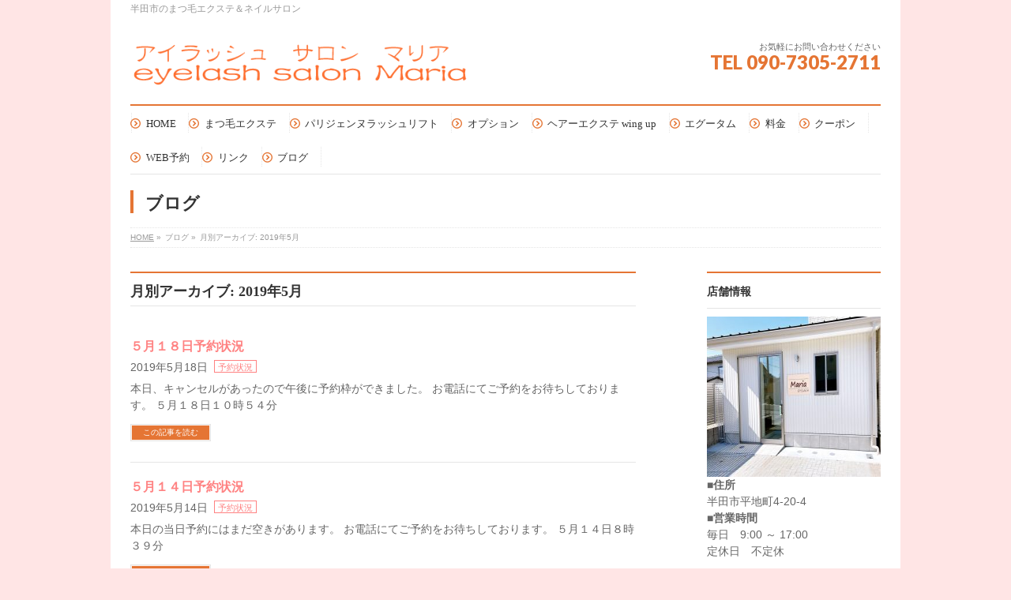

--- FILE ---
content_type: text/html; charset=UTF-8
request_url: https://m-maria.biz/date/2019/05/?post_type=post
body_size: 11553
content:
<!DOCTYPE html>
<!--[if IE]>
<meta http-equiv="X-UA-Compatible" content="IE=Edge">
<![endif]-->
<html xmlns:fb="http://ogp.me/ns/fb#" dir="ltr" lang="ja"
	prefix="og: https://ogp.me/ns#" >
<head>
<meta charset="UTF-8" />

<link rel="start" href="https://m-maria.biz" title="HOME" />

<!--[if lte IE 8]>
<link rel="stylesheet" type="text/css" media="all" href="https://m-maria.biz/wp-content/themes/biz-vektor-child/style_oldie.css" />
<![endif]-->
<meta id="viewport" name="viewport" content="width=device-width, initial-scale=1">
<!--[if lt IE 9]><script src="https://m-maria.biz/wp-content/themes/biz-vektor/js/html5.js"></script><![endif]-->

		<!-- All in One SEO 4.2.1.1 -->
		<title>5月, 2019 | eyelash salon Maria | エクステ | まつ毛 | 半田市</title>
		<meta name="robots" content="noindex, max-snippet:-1, max-image-preview:large, max-video-preview:-1" />
		<meta name="google-site-verification" content="44jNbqDV0odCjv_MUF9QpbbeR6FCxZ8Syr1GeptlL0o" />
		<link rel="canonical" href="https://m-maria.biz/date/2019/05/" />
		<meta name="google" content="nositelinkssearchbox" />
		<script type="application/ld+json" class="aioseo-schema">
			{"@context":"https:\/\/schema.org","@graph":[{"@type":"WebSite","@id":"https:\/\/m-maria.biz\/#website","url":"https:\/\/m-maria.biz\/","name":"eyelash salon Maria | \u30a8\u30af\u30b9\u30c6 | \u307e\u3064\u6bdb | \u534a\u7530\u5e02","description":"\u534a\u7530\u5e02\u306e\u307e\u3064\u6bdb\u30a8\u30af\u30b9\u30c6\uff06\u30cd\u30a4\u30eb\u30b5\u30ed\u30f3\u3000","inLanguage":"ja","publisher":{"@id":"https:\/\/m-maria.biz\/#organization"}},{"@type":"Organization","@id":"https:\/\/m-maria.biz\/#organization","name":"eyelash salon Maria | \u30a8\u30af\u30b9\u30c6 | \u307e\u3064\u6bdb | \u534a\u7530\u5e02","url":"https:\/\/m-maria.biz\/"},{"@type":"BreadcrumbList","@id":"https:\/\/m-maria.biz\/date\/2019\/05\/#breadcrumblist","itemListElement":[{"@type":"ListItem","@id":"https:\/\/m-maria.biz\/#listItem","position":1,"item":{"@type":"WebPage","@id":"https:\/\/m-maria.biz\/","name":"\u30db\u30fc\u30e0","description":"\u534a\u7530\u5e02\u306e\u307e\u3064\u6bdb\u30a8\u30af\u30b9\u30c6\uff06\u30cd\u30a4\u30eb\u30b5\u30ed\u30f3\u3000","url":"https:\/\/m-maria.biz\/"},"nextItem":"https:\/\/m-maria.biz\/date\/2019\/#listItem"},{"@type":"ListItem","@id":"https:\/\/m-maria.biz\/date\/2019\/#listItem","position":2,"item":{"@type":"WebPage","@id":"https:\/\/m-maria.biz\/date\/2019\/","name":"2019","url":"https:\/\/m-maria.biz\/date\/2019\/"},"nextItem":"https:\/\/m-maria.biz\/date\/2019\/05\/#listItem","previousItem":"https:\/\/m-maria.biz\/#listItem"},{"@type":"ListItem","@id":"https:\/\/m-maria.biz\/date\/2019\/05\/#listItem","position":3,"item":{"@type":"WebPage","@id":"https:\/\/m-maria.biz\/date\/2019\/05\/","name":"5\u6708, 2019","url":"https:\/\/m-maria.biz\/date\/2019\/05\/"},"previousItem":"https:\/\/m-maria.biz\/date\/2019\/#listItem"}]},{"@type":"CollectionPage","@id":"https:\/\/m-maria.biz\/date\/2019\/05\/#collectionpage","url":"https:\/\/m-maria.biz\/date\/2019\/05\/","name":"5\u6708, 2019 | eyelash salon Maria | \u30a8\u30af\u30b9\u30c6 | \u307e\u3064\u6bdb | \u534a\u7530\u5e02","inLanguage":"ja","isPartOf":{"@id":"https:\/\/m-maria.biz\/#website"},"breadcrumb":{"@id":"https:\/\/m-maria.biz\/date\/2019\/05\/#breadcrumblist"}}]}
		</script>
		<script type="text/javascript" >
			window.ga=window.ga||function(){(ga.q=ga.q||[]).push(arguments)};ga.l=+new Date;
			ga('create', "UA-122227703-1", 'auto');
			ga('send', 'pageview');
		</script>
		<script async src="https://www.google-analytics.com/analytics.js"></script>
		<!-- All in One SEO -->

<link rel='dns-prefetch' href='//webfonts.sakura.ne.jp' />
<link rel='dns-prefetch' href='//maxcdn.bootstrapcdn.com' />
<link rel='dns-prefetch' href='//fonts.googleapis.com' />
<link rel='dns-prefetch' href='//s.w.org' />
<link rel="alternate" type="application/rss+xml" title="eyelash salon Maria | エクステ | まつ毛 | 半田市 &raquo; フィード" href="https://m-maria.biz/feed/" />
<link rel="alternate" type="application/rss+xml" title="eyelash salon Maria | エクステ | まつ毛 | 半田市 &raquo; コメントフィード" href="https://m-maria.biz/comments/feed/" />
<meta name="description" content="2019年5月 の記事。 eyelash salon Maria | エクステ | まつ毛 | 半田市 半田市のまつ毛エクステ＆ネイルサロン　" />
<style type="text/css">.keyColorBG,.keyColorBGh:hover,.keyColor_bg,.keyColor_bg_hover:hover{background-color: #e57534;}.keyColorCl,.keyColorClh:hover,.keyColor_txt,.keyColor_txt_hover:hover{color: #e57534;}.keyColorBd,.keyColorBdh:hover,.keyColor_border,.keyColor_border_hover:hover{border-color: #e57534;}.color_keyBG,.color_keyBGh:hover,.color_key_bg,.color_key_bg_hover:hover{background-color: #e57534;}.color_keyCl,.color_keyClh:hover,.color_key_txt,.color_key_txt_hover:hover{color: #e57534;}.color_keyBd,.color_keyBdh:hover,.color_key_border,.color_key_border_hover:hover{border-color: #e57534;}</style>
<script type="text/javascript">
window._wpemojiSettings = {"baseUrl":"https:\/\/s.w.org\/images\/core\/emoji\/13.1.0\/72x72\/","ext":".png","svgUrl":"https:\/\/s.w.org\/images\/core\/emoji\/13.1.0\/svg\/","svgExt":".svg","source":{"concatemoji":"https:\/\/m-maria.biz\/wp-includes\/js\/wp-emoji-release.min.js?ver=5.9.12"}};
/*! This file is auto-generated */
!function(e,a,t){var n,r,o,i=a.createElement("canvas"),p=i.getContext&&i.getContext("2d");function s(e,t){var a=String.fromCharCode;p.clearRect(0,0,i.width,i.height),p.fillText(a.apply(this,e),0,0);e=i.toDataURL();return p.clearRect(0,0,i.width,i.height),p.fillText(a.apply(this,t),0,0),e===i.toDataURL()}function c(e){var t=a.createElement("script");t.src=e,t.defer=t.type="text/javascript",a.getElementsByTagName("head")[0].appendChild(t)}for(o=Array("flag","emoji"),t.supports={everything:!0,everythingExceptFlag:!0},r=0;r<o.length;r++)t.supports[o[r]]=function(e){if(!p||!p.fillText)return!1;switch(p.textBaseline="top",p.font="600 32px Arial",e){case"flag":return s([127987,65039,8205,9895,65039],[127987,65039,8203,9895,65039])?!1:!s([55356,56826,55356,56819],[55356,56826,8203,55356,56819])&&!s([55356,57332,56128,56423,56128,56418,56128,56421,56128,56430,56128,56423,56128,56447],[55356,57332,8203,56128,56423,8203,56128,56418,8203,56128,56421,8203,56128,56430,8203,56128,56423,8203,56128,56447]);case"emoji":return!s([10084,65039,8205,55357,56613],[10084,65039,8203,55357,56613])}return!1}(o[r]),t.supports.everything=t.supports.everything&&t.supports[o[r]],"flag"!==o[r]&&(t.supports.everythingExceptFlag=t.supports.everythingExceptFlag&&t.supports[o[r]]);t.supports.everythingExceptFlag=t.supports.everythingExceptFlag&&!t.supports.flag,t.DOMReady=!1,t.readyCallback=function(){t.DOMReady=!0},t.supports.everything||(n=function(){t.readyCallback()},a.addEventListener?(a.addEventListener("DOMContentLoaded",n,!1),e.addEventListener("load",n,!1)):(e.attachEvent("onload",n),a.attachEvent("onreadystatechange",function(){"complete"===a.readyState&&t.readyCallback()})),(n=t.source||{}).concatemoji?c(n.concatemoji):n.wpemoji&&n.twemoji&&(c(n.twemoji),c(n.wpemoji)))}(window,document,window._wpemojiSettings);
</script>
<style type="text/css">
img.wp-smiley,
img.emoji {
	display: inline !important;
	border: none !important;
	box-shadow: none !important;
	height: 1em !important;
	width: 1em !important;
	margin: 0 0.07em !important;
	vertical-align: -0.1em !important;
	background: none !important;
	padding: 0 !important;
}
</style>
	<link rel='stylesheet' id='wp-block-library-css'  href='https://m-maria.biz/wp-includes/css/dist/block-library/style.min.css?ver=5.9.12' type='text/css' media='all' />
<style id='global-styles-inline-css' type='text/css'>
body{--wp--preset--color--black: #000000;--wp--preset--color--cyan-bluish-gray: #abb8c3;--wp--preset--color--white: #ffffff;--wp--preset--color--pale-pink: #f78da7;--wp--preset--color--vivid-red: #cf2e2e;--wp--preset--color--luminous-vivid-orange: #ff6900;--wp--preset--color--luminous-vivid-amber: #fcb900;--wp--preset--color--light-green-cyan: #7bdcb5;--wp--preset--color--vivid-green-cyan: #00d084;--wp--preset--color--pale-cyan-blue: #8ed1fc;--wp--preset--color--vivid-cyan-blue: #0693e3;--wp--preset--color--vivid-purple: #9b51e0;--wp--preset--gradient--vivid-cyan-blue-to-vivid-purple: linear-gradient(135deg,rgba(6,147,227,1) 0%,rgb(155,81,224) 100%);--wp--preset--gradient--light-green-cyan-to-vivid-green-cyan: linear-gradient(135deg,rgb(122,220,180) 0%,rgb(0,208,130) 100%);--wp--preset--gradient--luminous-vivid-amber-to-luminous-vivid-orange: linear-gradient(135deg,rgba(252,185,0,1) 0%,rgba(255,105,0,1) 100%);--wp--preset--gradient--luminous-vivid-orange-to-vivid-red: linear-gradient(135deg,rgba(255,105,0,1) 0%,rgb(207,46,46) 100%);--wp--preset--gradient--very-light-gray-to-cyan-bluish-gray: linear-gradient(135deg,rgb(238,238,238) 0%,rgb(169,184,195) 100%);--wp--preset--gradient--cool-to-warm-spectrum: linear-gradient(135deg,rgb(74,234,220) 0%,rgb(151,120,209) 20%,rgb(207,42,186) 40%,rgb(238,44,130) 60%,rgb(251,105,98) 80%,rgb(254,248,76) 100%);--wp--preset--gradient--blush-light-purple: linear-gradient(135deg,rgb(255,206,236) 0%,rgb(152,150,240) 100%);--wp--preset--gradient--blush-bordeaux: linear-gradient(135deg,rgb(254,205,165) 0%,rgb(254,45,45) 50%,rgb(107,0,62) 100%);--wp--preset--gradient--luminous-dusk: linear-gradient(135deg,rgb(255,203,112) 0%,rgb(199,81,192) 50%,rgb(65,88,208) 100%);--wp--preset--gradient--pale-ocean: linear-gradient(135deg,rgb(255,245,203) 0%,rgb(182,227,212) 50%,rgb(51,167,181) 100%);--wp--preset--gradient--electric-grass: linear-gradient(135deg,rgb(202,248,128) 0%,rgb(113,206,126) 100%);--wp--preset--gradient--midnight: linear-gradient(135deg,rgb(2,3,129) 0%,rgb(40,116,252) 100%);--wp--preset--duotone--dark-grayscale: url('#wp-duotone-dark-grayscale');--wp--preset--duotone--grayscale: url('#wp-duotone-grayscale');--wp--preset--duotone--purple-yellow: url('#wp-duotone-purple-yellow');--wp--preset--duotone--blue-red: url('#wp-duotone-blue-red');--wp--preset--duotone--midnight: url('#wp-duotone-midnight');--wp--preset--duotone--magenta-yellow: url('#wp-duotone-magenta-yellow');--wp--preset--duotone--purple-green: url('#wp-duotone-purple-green');--wp--preset--duotone--blue-orange: url('#wp-duotone-blue-orange');--wp--preset--font-size--small: 13px;--wp--preset--font-size--medium: 20px;--wp--preset--font-size--large: 36px;--wp--preset--font-size--x-large: 42px;}.has-black-color{color: var(--wp--preset--color--black) !important;}.has-cyan-bluish-gray-color{color: var(--wp--preset--color--cyan-bluish-gray) !important;}.has-white-color{color: var(--wp--preset--color--white) !important;}.has-pale-pink-color{color: var(--wp--preset--color--pale-pink) !important;}.has-vivid-red-color{color: var(--wp--preset--color--vivid-red) !important;}.has-luminous-vivid-orange-color{color: var(--wp--preset--color--luminous-vivid-orange) !important;}.has-luminous-vivid-amber-color{color: var(--wp--preset--color--luminous-vivid-amber) !important;}.has-light-green-cyan-color{color: var(--wp--preset--color--light-green-cyan) !important;}.has-vivid-green-cyan-color{color: var(--wp--preset--color--vivid-green-cyan) !important;}.has-pale-cyan-blue-color{color: var(--wp--preset--color--pale-cyan-blue) !important;}.has-vivid-cyan-blue-color{color: var(--wp--preset--color--vivid-cyan-blue) !important;}.has-vivid-purple-color{color: var(--wp--preset--color--vivid-purple) !important;}.has-black-background-color{background-color: var(--wp--preset--color--black) !important;}.has-cyan-bluish-gray-background-color{background-color: var(--wp--preset--color--cyan-bluish-gray) !important;}.has-white-background-color{background-color: var(--wp--preset--color--white) !important;}.has-pale-pink-background-color{background-color: var(--wp--preset--color--pale-pink) !important;}.has-vivid-red-background-color{background-color: var(--wp--preset--color--vivid-red) !important;}.has-luminous-vivid-orange-background-color{background-color: var(--wp--preset--color--luminous-vivid-orange) !important;}.has-luminous-vivid-amber-background-color{background-color: var(--wp--preset--color--luminous-vivid-amber) !important;}.has-light-green-cyan-background-color{background-color: var(--wp--preset--color--light-green-cyan) !important;}.has-vivid-green-cyan-background-color{background-color: var(--wp--preset--color--vivid-green-cyan) !important;}.has-pale-cyan-blue-background-color{background-color: var(--wp--preset--color--pale-cyan-blue) !important;}.has-vivid-cyan-blue-background-color{background-color: var(--wp--preset--color--vivid-cyan-blue) !important;}.has-vivid-purple-background-color{background-color: var(--wp--preset--color--vivid-purple) !important;}.has-black-border-color{border-color: var(--wp--preset--color--black) !important;}.has-cyan-bluish-gray-border-color{border-color: var(--wp--preset--color--cyan-bluish-gray) !important;}.has-white-border-color{border-color: var(--wp--preset--color--white) !important;}.has-pale-pink-border-color{border-color: var(--wp--preset--color--pale-pink) !important;}.has-vivid-red-border-color{border-color: var(--wp--preset--color--vivid-red) !important;}.has-luminous-vivid-orange-border-color{border-color: var(--wp--preset--color--luminous-vivid-orange) !important;}.has-luminous-vivid-amber-border-color{border-color: var(--wp--preset--color--luminous-vivid-amber) !important;}.has-light-green-cyan-border-color{border-color: var(--wp--preset--color--light-green-cyan) !important;}.has-vivid-green-cyan-border-color{border-color: var(--wp--preset--color--vivid-green-cyan) !important;}.has-pale-cyan-blue-border-color{border-color: var(--wp--preset--color--pale-cyan-blue) !important;}.has-vivid-cyan-blue-border-color{border-color: var(--wp--preset--color--vivid-cyan-blue) !important;}.has-vivid-purple-border-color{border-color: var(--wp--preset--color--vivid-purple) !important;}.has-vivid-cyan-blue-to-vivid-purple-gradient-background{background: var(--wp--preset--gradient--vivid-cyan-blue-to-vivid-purple) !important;}.has-light-green-cyan-to-vivid-green-cyan-gradient-background{background: var(--wp--preset--gradient--light-green-cyan-to-vivid-green-cyan) !important;}.has-luminous-vivid-amber-to-luminous-vivid-orange-gradient-background{background: var(--wp--preset--gradient--luminous-vivid-amber-to-luminous-vivid-orange) !important;}.has-luminous-vivid-orange-to-vivid-red-gradient-background{background: var(--wp--preset--gradient--luminous-vivid-orange-to-vivid-red) !important;}.has-very-light-gray-to-cyan-bluish-gray-gradient-background{background: var(--wp--preset--gradient--very-light-gray-to-cyan-bluish-gray) !important;}.has-cool-to-warm-spectrum-gradient-background{background: var(--wp--preset--gradient--cool-to-warm-spectrum) !important;}.has-blush-light-purple-gradient-background{background: var(--wp--preset--gradient--blush-light-purple) !important;}.has-blush-bordeaux-gradient-background{background: var(--wp--preset--gradient--blush-bordeaux) !important;}.has-luminous-dusk-gradient-background{background: var(--wp--preset--gradient--luminous-dusk) !important;}.has-pale-ocean-gradient-background{background: var(--wp--preset--gradient--pale-ocean) !important;}.has-electric-grass-gradient-background{background: var(--wp--preset--gradient--electric-grass) !important;}.has-midnight-gradient-background{background: var(--wp--preset--gradient--midnight) !important;}.has-small-font-size{font-size: var(--wp--preset--font-size--small) !important;}.has-medium-font-size{font-size: var(--wp--preset--font-size--medium) !important;}.has-large-font-size{font-size: var(--wp--preset--font-size--large) !important;}.has-x-large-font-size{font-size: var(--wp--preset--font-size--x-large) !important;}
</style>
<link rel='stylesheet' id='biz-cal-style-css'  href='https://m-maria.biz/wp-content/plugins/biz-calendar/biz-cal.css?ver=2.2.0' type='text/css' media='all' />
<link rel='stylesheet' id='Biz_Vektor_common_style-css'  href='https://m-maria.biz/wp-content/themes/biz-vektor/css/bizvektor_common_min.css?ver=1.8.24' type='text/css' media='all' />
<link rel='stylesheet' id='Biz_Vektor_Design_style-css'  href='https://m-maria.biz/wp-content/plugins/biz-vektor-neat/css/neat.min.css?ver=0.2.4.0' type='text/css' media='all' />
<link rel='stylesheet' id='Biz_Vektor_plugin_sns_style-css'  href='https://m-maria.biz/wp-content/themes/biz-vektor/plugins/sns/style_bizvektor_sns.css?ver=5.9.12' type='text/css' media='all' />
<link rel='stylesheet' id='Biz_Vektor_add_font_awesome-css'  href='//maxcdn.bootstrapcdn.com/font-awesome/4.3.0/css/font-awesome.min.css?ver=5.9.12' type='text/css' media='all' />
<link rel='stylesheet' id='Biz_Vektor_add_web_fonts-css'  href='//fonts.googleapis.com/css?family=Droid+Sans%3A700%7CLato%3A900%7CAnton&#038;ver=5.9.12' type='text/css' media='all' />
<link rel='stylesheet' id='tablepress-default-css'  href='https://m-maria.biz/wp-content/plugins/tablepress/css/default.min.css?ver=1.14' type='text/css' media='all' />
<link rel='stylesheet' id='fancybox-css'  href='https://m-maria.biz/wp-content/plugins/easy-fancybox/css/jquery.fancybox.min.css?ver=1.3.24' type='text/css' media='screen' />
<!--n2css--><script type='text/javascript' src='https://m-maria.biz/wp-includes/js/jquery/jquery.min.js?ver=3.6.0' id='jquery-core-js'></script>
<script type='text/javascript' src='https://m-maria.biz/wp-includes/js/jquery/jquery-migrate.min.js?ver=3.3.2' id='jquery-migrate-js'></script>
<script type='text/javascript' src='//webfonts.sakura.ne.jp/js/sakurav3.js?fadein=0&#038;ver=3.1.0' id='typesquare_std-js'></script>
<script type='text/javascript' id='biz-cal-script-js-extra'>
/* <![CDATA[ */
var bizcalOptions = {"holiday_title":"\u4f11\u696d\u65e5","temp_holidays":"\r\n2026-01-01\r\n2026-01-16\r\n2026-01-28\r\n2026-02-03\r\n2026-02-10\r\n2026-02-17\r\n2026-02-23\r\n2026-03-03\r\n2026-03-10\r\n2026-03-17\r\n2026-03-24\r\n2026-03-31\r\n\r\n\r\n\r\n\r\n\r\n\r\n\r\n\r\n\r\n\r\n\r\n\r\n\r\n\r\n\r\n\r\n\r\n\r\n\r\n\r\n\r\n\r\n\r\n\r\n","temp_weekdays":"","eventday_title":"","eventday_url":"","eventdays":"","month_limit":"\u6307\u5b9a","nextmonthlimit":"2","prevmonthlimit":"0","plugindir":"https:\/\/m-maria.biz\/wp-content\/plugins\/biz-calendar\/","national_holiday":["2015-01-01","2015-01-12","2015-02-11","2015-03-21","2015-04-29","2015-05-03","2015-05-04","2015-05-05","2015-05-06","2015-07-20","2015-09-21","2015-09-22","2015-09-23","2015-10-12","2015-11-03","2015-11-23","2015-12-23","2016-01-01","2016-01-11","2016-02-11","2016-03-20","2016-03-21","2016-04-29","2016-05-03","2016-05-04","2016-05-05","2016-07-18","2016-08-11","2016-09-19","2016-09-22","2016-10-10","2016-11-03","2016-11-23","2016-12-23","2017-01-01","2017-01-02","2017-01-09","2017-02-11","2017-03-20","2017-04-29","2017-05-03","2017-05-04","2017-05-05","2017-07-17","2017-08-11","2017-09-18","2017-09-23","2017-10-09","2017-11-03","2017-11-23","2017-12-23","2018-01-01","2018-01-08","2018-02-11","2018-02-12","2018-03-21"]};
/* ]]> */
</script>
<script type='text/javascript' src='https://m-maria.biz/wp-content/plugins/biz-calendar/calendar.js?ver=2.2.0' id='biz-cal-script-js'></script>
<link rel="https://api.w.org/" href="https://m-maria.biz/wp-json/" /><link rel="EditURI" type="application/rsd+xml" title="RSD" href="https://m-maria.biz/xmlrpc.php?rsd" />
<link rel="wlwmanifest" type="application/wlwmanifest+xml" href="https://m-maria.biz/wp-includes/wlwmanifest.xml" /> 
<!-- [ BizVektor OGP ] -->
<meta property="og:site_name" content="eyelash salon Maria | エクステ | まつ毛 | 半田市" />
<meta property="og:url" content="https://m-maria.biz/date/2019/05/?post_type=post" />
<meta property="fb:app_id" content="" />
<meta property="og:type" content="article" />
<!-- [ /BizVektor OGP ] -->
<!--[if lte IE 8]>
<link rel="stylesheet" type="text/css" media="all" href="https://m-maria.biz/wp-content/plugins/biz-vektor-neat/css/neat_old_ie.css" />
<![endif]-->
<link rel="pingback" href="https://m-maria.biz/xmlrpc.php" />
<style>.simplemap img{max-width:none !important;padding:0 !important;margin:0 !important;}.staticmap,.staticmap img{max-width:100% !important;height:auto !important;}.simplemap .simplemap-content{display:none;}</style>
<script>var google_map_api_key = "AIzaSyAh8_yxrvycEbA-WrBz4Bcv521gx_3_js0";</script><style type="text/css" id="custom-background-css">
body.custom-background { background-color: #ffe5e5; }
</style>
			<style type="text/css" id="wp-custom-css">
			#powerd{
display:none;
}
#footer {
background-color:lightpink;
border-top:1px solid white;
}
/* ボタンのマウスオーバー時に色を変更 */
a.btn.btnL:hover {
    background-color:red;
    color:white;
}
#footer #footerInner #footerOutline dd {
	display: none;
}		</style>
		<style type="text/css">


a { color:#ff8282; }

#searchform input[type=submit],
p.form-submit input[type=submit],
form#searchform input#searchsubmit,
#content form input.wpcf7-submit,
#confirm-button input,
a.btn,
.linkBtn a,
input[type=button],
input[type=submit] { background-color: #e57534; }

#headContactTel { color:#e57534; }

#gMenu .assistive-text { background-color:#e57534; }
#gMenu .menu { border-top-color:#e57534; }
#gMenu .menu li a:hover { background-color:#f7c5c5; }
#gMenu .menu li a span { color:#e57534; }
#gMenu .menu li.current_page_item > a { background-color:#f7c5c5; }
#gMenu .menu li a strong:before { color:#e57534; }
@media (min-width:770px) {
#gMenu .menu > li.current-menu-ancestor > a,
#gMenu .menu > li.current_page_ancestor > a,
#gMenu .menu > li.current-page-ancestor > a { background-color:#f7c5c5; }
}

#pageTitBnr #pageTitInner #pageTit { border-left-color:#e57534; }

.sideTower li#sideContact.sideBnr a,
#sideTower li#sideContact.sideBnr a,
#content .infoList .rssBtn a,
form#searchform input#searchsubmit { background-color: #e57534; }

.sideTower li#sideContact.sideBnr a:hover,
#sideTower li#sideContact.sideBnr a:hover,
#content .infoList .rssBtn a:hover,
form#searchform input#searchsubmit:hover { background-color: #ff8282; }

#content h2,
#content h1.contentTitle,
#content h1.entryPostTitle ,
.sideTower .localHead,
#sideTower .localHead { border-top-color:#e57534; }

#content h3 { color:#e57534; }

#content table th { background-color:#f7c5c5; }
#content table thead th { background-color:#f7c5c5; }

#content .mainFootContact p.mainFootTxt span.mainFootTel { color:#e57534; }
#content .mainFootContact .mainFootBt a { background-color: #e57534; }
#content .mainFootContact .mainFootBt a:hover { background-color: #ff8282; }

#content .child_page_block h4 a { border-left-color:#e57534; }

#content .infoList .infoCate a { border-color:#ff8282; color:#ff8282 }
#content .infoList .infoCate a:hover { background-color: #ff8282; }

.paging span,
.paging a	{ color:#e57534; border-color:#e57534; }
.paging span.current,
.paging a:hover	{ background-color:#e57534; }

	/* アクティブのページ */
.sideTower .sideWidget li a:hover,
.sideTower .sideWidget li.current_page_item > a,
.sideTower .sideWidget li.current-cat > a,
#sideTower .sideWidget li a:hover,
#sideTower .sideWidget li.current_page_item > a,
#sideTower .sideWidget li.current-cat > a	{ color:#e57534; background-color: #f7c5c5;}
.sideTower .ttBoxSection .ttBox a:hover,
#sideTower .ttBoxSection .ttBox a:hover { color: #e57534; }

#pagetop a { background-color: #e57534; }
#pagetop a:hover { background-color: #ff8282; }
.moreLink a { background-color: #e57534; }
.moreLink a:hover { background-color: #ff8282; }

#content #topPr h3 a { border-left-color:#e57534; }

#gMenu .menu li a strong:before { font-family: 'vk_icons';content: "\31";padding-right:0.5em;position:relative;top:1px; }
#gMenu .menu li a strong:after { content: "";padding-left:1.3em; }
@media (min-width: 970px) {
#gMenu .menu li a { padding-left:0px;padding-right:0px; }
}

</style>


<!--[if lte IE 8]>
<style type="text/css">
#gMenu .menu > li.current-menu-ancestor > a,
#gMenu .menu > li.current_page_ancestor > a,
#gMenu .menu > li.current-page-ancestor > a { background-color:#f7c5c5; }
</style>
<![endif]-->

	<style type="text/css">
/*-------------------------------------------*/
/*	font
/*-------------------------------------------*/
h1,h2,h3,h4,h4,h5,h6,#header #site-title,#pageTitBnr #pageTitInner #pageTit,#content .leadTxt,#sideTower .localHead {font-family: "ＭＳ Ｐ明朝","Hiragino Mincho Pro W6",serif; }
#pageTitBnr #pageTitInner #pageTit { font-weight:bold; }
#gMenu .menu li a strong {font-family: "ＭＳ Ｐ明朝","Hiragino Mincho Pro W6",serif; }
</style>
<link rel="stylesheet" href="https://m-maria.biz/wp-content/themes/biz-vektor-child/style.css" type="text/css" media="all" />
</head>

<body data-rsssl=1 class="archive date custom-background two-column right-sidebar">

<div id="fb-root"></div>

<div id="wrap">

<!--[if lte IE 8]>
<div id="eradi_ie_box">
<div class="alert_title">ご利用の <span style="font-weight: bold;">Internet Exproler</span> は古すぎます。</div>
<p>あなたがご利用の Internet Explorer はすでにサポートが終了しているため、正しい表示・動作を保証しておりません。<br />
古い Internet Exproler はセキュリティーの観点からも、<a href="https://www.microsoft.com/ja-jp/windows/lifecycle/iesupport/" target="_blank" >新しいブラウザに移行する事が強く推奨されています。</a><br />
<a href="http://windows.microsoft.com/ja-jp/internet-explorer/" target="_blank" >最新のInternet Exproler</a> や <a href="https://www.microsoft.com/ja-jp/windows/microsoft-edge" target="_blank" >Edge</a> を利用するか、<a href="https://www.google.co.jp/chrome/browser/index.html" target="_blank">Chrome</a> や <a href="https://www.mozilla.org/ja/firefox/new/" target="_blank">Firefox</a> など、より早くて快適なブラウザをご利用ください。</p>
</div>
<![endif]-->

<!-- [ #headerTop ] -->
<div id="headerTop">
<div class="innerBox">
<div id="site-description">半田市のまつ毛エクステ＆ネイルサロン　</div>
</div>
</div><!-- [ /#headerTop ] -->

<!-- [ #header ] -->
<div id="header">
<div id="headerInner" class="innerBox">
<!-- [ #headLogo ] -->
<div id="site-title">
<a href="https://m-maria.biz/" title="eyelash salon Maria | エクステ | まつ毛 | 半田市" rel="home">
<img src="https://m-maria.biz/wp-content/uploads/2018/07/maria2018logo.png" alt="eyelash salon Maria | エクステ | まつ毛 | 半田市" /></a>
</div>
<!-- [ /#headLogo ] -->

<!-- [ #headContact ] -->
<div id="headContact" class="itemClose" onclick="showHide('headContact');"><div id="headContactInner">
<div id="headContactTxt">お気軽にお問い合わせください</div>
<div id="headContactTel">TEL 090-7305-2711</div>
</div></div><!-- [ /#headContact ] -->

</div>
<!-- #headerInner -->
</div>
<!-- [ /#header ] -->


<!-- [ #gMenu ] -->
<div id="gMenu" class="itemClose">
<div id="gMenuInner" class="innerBox">
<h3 class="assistive-text" onclick="showHide('gMenu');"><span>MENU</span></h3>
<div class="skip-link screen-reader-text">
	<a href="#content" title="メニューを飛ばす">メニューを飛ばす</a>
</div>
<div class="menu-global-container"><ul id="menu-global" class="menu"><li id="menu-item-49" class="menu-item menu-item-type-post_type menu-item-object-page menu-item-home"><a href="https://m-maria.biz/"><strong>HOME</strong></a></li>
<li id="menu-item-708" class="menu-item menu-item-type-custom menu-item-object-custom menu-item-has-children"><a><strong>まつ毛エクステ</strong></a>
<ul class="sub-menu">
	<li id="menu-item-845" class="menu-item menu-item-type-post_type menu-item-object-page"><a href="https://m-maria.biz/type/">　　　エクステのタイプ</a></li>
	<li id="menu-item-1373" class="menu-item menu-item-type-post_type menu-item-object-page"><a href="https://m-maria.biz/sablelash/">　　　セーブルラッシュ</a></li>
	<li id="menu-item-671" class="menu-item menu-item-type-post_type menu-item-object-page"><a href="https://m-maria.biz/flatsablelash/">　　　フラットセーブルラッシュ</a></li>
	<li id="menu-item-148" class="menu-item menu-item-type-post_type menu-item-object-page"><a href="https://m-maria.biz/3dlayer/">　　　３Dレイヤー</a></li>
	<li id="menu-item-835" class="menu-item menu-item-type-post_type menu-item-object-page"><a href="https://m-maria.biz/quick-2/">　　　クイックエクステ</a></li>
	<li id="menu-item-70" class="menu-item menu-item-type-post_type menu-item-object-page"><a href="https://m-maria.biz/natural_type/">　　　施術例</a></li>
</ul>
</li>
<li id="menu-item-1563" class="menu-item menu-item-type-post_type menu-item-object-page"><a href="https://m-maria.biz/%e3%83%91%e3%83%aa%e3%82%b8%e3%82%a7%e3%83%b3%e3%83%8c%e3%83%a9%e3%83%83%e3%82%b7%e3%83%a5%e3%83%aa%e3%83%95%e3%83%88/"><strong>パリジェンヌラッシュリフト</strong></a></li>
<li id="menu-item-1309" class="menu-item menu-item-type-custom menu-item-object-custom menu-item-has-children"><a><strong>オプション</strong></a>
<ul class="sub-menu">
	<li id="menu-item-1269" class="menu-item menu-item-type-post_type menu-item-object-page"><a href="https://m-maria.biz/led/">　　　 LEDエクステ</a></li>
	<li id="menu-item-853" class="menu-item menu-item-type-post_type menu-item-object-page"><a href="https://m-maria.biz/eyeshampoo/">　　　アイシャンプー</a></li>
	<li id="menu-item-791" class="menu-item menu-item-type-post_type menu-item-object-page"><a href="https://m-maria.biz/upwardlash/">　　　UPwardlush®</a></li>
</ul>
</li>
<li id="menu-item-1226" class="menu-item menu-item-type-custom menu-item-object-custom menu-item-has-children"><a><strong>ヘアーエクステ wing up</strong></a>
<ul class="sub-menu">
	<li id="menu-item-1228" class="menu-item menu-item-type-post_type menu-item-object-page"><a href="https://m-maria.biz/wing-up/">　　　WING UP</a></li>
	<li id="menu-item-1227" class="menu-item menu-item-type-post_type menu-item-object-page"><a href="https://m-maria.biz/wing-up-2/">　　　WING UPキャンペーン</a></li>
</ul>
</li>
<li id="menu-item-318" class="menu-item menu-item-type-post_type menu-item-object-page"><a href="https://m-maria.biz/egutam/"><strong>エグータム</strong></a></li>
<li id="menu-item-272" class="menu-item menu-item-type-custom menu-item-object-custom menu-item-has-children"><a><strong>料金</strong></a>
<ul class="sub-menu">
	<li id="menu-item-170" class="menu-item menu-item-type-post_type menu-item-object-page"><a href="https://m-maria.biz/price-eyelash/">　　　料金（マツエク）</a></li>
</ul>
</li>
<li id="menu-item-329" class="menu-item menu-item-type-post_type menu-item-object-page"><a href="https://m-maria.biz/campaign/"><strong>クーポン</strong></a></li>
<li id="menu-item-429" class="menu-item menu-item-type-custom menu-item-object-custom"><a href="http://www.supersaas.jp/schedule/maria7010/Maria%E4%BA%88%E7%B4%84%E7%8A%B6%E6%B3%81"><strong>WEB予約</strong></a></li>
<li id="menu-item-361" class="menu-item menu-item-type-post_type menu-item-object-page"><a href="https://m-maria.biz/link/"><strong>リンク</strong></a></li>
<li id="menu-item-435" class="menu-item menu-item-type-post_type menu-item-object-page current_page_parent"><a href="https://m-maria.biz/blog/"><strong>ブログ</strong></a></li>
</ul></div>
</div><!-- [ /#gMenuInner ] -->
</div>
<!-- [ /#gMenu ] -->


<div id="pageTitBnr">
<div class="innerBox">
<div id="pageTitInner">
<div id="pageTit">
ブログ</div>
</div><!-- [ /#pageTitInner ] -->
</div>
</div><!-- [ /#pageTitBnr ] -->
<!-- [ #panList ] -->
<div id="panList">
<div id="panListInner" class="innerBox">
<ul><li id="panHome"><a href="https://m-maria.biz"><span>HOME</span></a> &raquo; </li><li><span>ブログ</span> &raquo; </li><li><span>月別アーカイブ: 2019年5月</span></li></ul></div>
</div>
<!-- [ /#panList ] -->

<div id="main"><!-- [ #container ] -->
<div id="container" class="innerBox">
	<!-- [ #content ] -->
	<div id="content" class="content">
	<h1 class="contentTitle">月別アーカイブ: 2019年5月</h1>			<div class="infoList">
		
									<!-- [ .infoListBox ] -->
<div id="post-1004" class="infoListBox ttBox">
	<div class="entryTxtBox">
	<h4 class="entryTitle">
	<a href="https://m-maria.biz/yoyaku/1004/">５月１８日予約状況</a>
		</h4>
	<p class="entryMeta">
	<span class="infoDate">2019年5月18日</span><span class="infoCate"> <a href="https://m-maria.biz/category/yoyaku/" rel="tag">予約状況</a></span>
	</p>
	<p>本日、キャンセルがあったので午後に予約枠ができました。 お電話にてご予約をお待ちしております。 ５月１８日１０時５４分</p>
	<div class="moreLink"><a href="https://m-maria.biz/yoyaku/1004/">この記事を読む</a></div>
	</div><!-- [ /.entryTxtBox ] -->
	
		
</div><!-- [ /.infoListBox ] -->							<!-- [ .infoListBox ] -->
<div id="post-1002" class="infoListBox ttBox">
	<div class="entryTxtBox">
	<h4 class="entryTitle">
	<a href="https://m-maria.biz/yoyaku/1002/">５月１４日予約状況</a>
		</h4>
	<p class="entryMeta">
	<span class="infoDate">2019年5月14日</span><span class="infoCate"> <a href="https://m-maria.biz/category/yoyaku/" rel="tag">予約状況</a></span>
	</p>
	<p>本日の当日予約にはまだ空きがあります。 お電話にてご予約をお待ちしております。 ５月１４日８時３９分</p>
	<div class="moreLink"><a href="https://m-maria.biz/yoyaku/1002/">この記事を読む</a></div>
	</div><!-- [ /.entryTxtBox ] -->
	
		
</div><!-- [ /.infoListBox ] -->							<!-- [ .infoListBox ] -->
<div id="post-1000" class="infoListBox ttBox">
	<div class="entryTxtBox">
	<h4 class="entryTitle">
	<a href="https://m-maria.biz/yoyaku/1000/">５月１１日予約状況</a>
		</h4>
	<p class="entryMeta">
	<span class="infoDate">2019年5月11日</span><span class="infoCate"> <a href="https://m-maria.biz/category/yoyaku/" rel="tag">予約状況</a></span>
	</p>
	<p>本日の当日予約にはまだ空きがあります。 お電話にてご予約をお待ちしております。 なお、明日明後日（５/１２．１３）は連休となります。 ５月１１日８時４１分</p>
	<div class="moreLink"><a href="https://m-maria.biz/yoyaku/1000/">この記事を読む</a></div>
	</div><!-- [ /.entryTxtBox ] -->
	
		
</div><!-- [ /.infoListBox ] -->							<!-- [ .infoListBox ] -->
<div id="post-997" class="infoListBox ttBox">
	<div class="entryTxtBox">
	<h4 class="entryTitle">
	<a href="https://m-maria.biz/yoyaku/997/">５月９日予約状況</a>
		</h4>
	<p class="entryMeta">
	<span class="infoDate">2019年5月9日</span><span class="infoCate"> <a href="https://m-maria.biz/category/yoyaku/" rel="tag">予約状況</a></span>
	</p>
	<p>本日の当日予約にはまだ空きがあります。 お電話にてご予約をお待ちしております。 ５月９日９時０２分</p>
	<div class="moreLink"><a href="https://m-maria.biz/yoyaku/997/">この記事を読む</a></div>
	</div><!-- [ /.entryTxtBox ] -->
	
		
</div><!-- [ /.infoListBox ] -->							<!-- [ .infoListBox ] -->
<div id="post-995" class="infoListBox ttBox">
	<div class="entryTxtBox">
	<h4 class="entryTitle">
	<a href="https://m-maria.biz/yoyaku/995/">５月８日予約状況</a>
		</h4>
	<p class="entryMeta">
	<span class="infoDate">2019年5月8日</span><span class="infoCate"> <a href="https://m-maria.biz/category/yoyaku/" rel="tag">予約状況</a></span>
	</p>
	<p>本日の当日予約は施術内容により空きがあります。 お電話にて確認の上ご予約をお待ちしております。 ５月８日８時４０分</p>
	<div class="moreLink"><a href="https://m-maria.biz/yoyaku/995/">この記事を読む</a></div>
	</div><!-- [ /.entryTxtBox ] -->
	
		
</div><!-- [ /.infoListBox ] -->							<!-- [ .infoListBox ] -->
<div id="post-992" class="infoListBox ttBox">
	<div class="entryTxtBox">
	<h4 class="entryTitle">
	<a href="https://m-maria.biz/yoyaku/992/">５月６日予約状況</a>
		</h4>
	<p class="entryMeta">
	<span class="infoDate">2019年5月6日</span><span class="infoCate"> <a href="https://m-maria.biz/category/yoyaku/" rel="tag">予約状況</a></span>
	</p>
	<p>本日の当日予約にはまだ空きがあります。 お電話にてご予約をお待ちしております。 ５月６日８時１５分</p>
	<div class="moreLink"><a href="https://m-maria.biz/yoyaku/992/">この記事を読む</a></div>
	</div><!-- [ /.entryTxtBox ] -->
	
		
</div><!-- [ /.infoListBox ] -->							<!-- [ .infoListBox ] -->
<div id="post-990" class="infoListBox ttBox">
	<div class="entryTxtBox">
	<h4 class="entryTitle">
	<a href="https://m-maria.biz/yoyaku/990/">５月５日予約状況</a>
		</h4>
	<p class="entryMeta">
	<span class="infoDate">2019年5月5日</span><span class="infoCate"> <a href="https://m-maria.biz/category/yoyaku/" rel="tag">予約状況</a></span>
	</p>
	<p>本日の当日予約にはまだ空きがあります。 お電話にてご予約をお待ちしております。 ５月５日８時３１分</p>
	<div class="moreLink"><a href="https://m-maria.biz/yoyaku/990/">この記事を読む</a></div>
	</div><!-- [ /.entryTxtBox ] -->
	
		
</div><!-- [ /.infoListBox ] -->							<!-- [ .infoListBox ] -->
<div id="post-986" class="infoListBox ttBox">
	<div class="entryTxtBox">
	<h4 class="entryTitle">
	<a href="https://m-maria.biz/yoyaku/986/">５月４日予約状況</a>
		</h4>
	<p class="entryMeta">
	<span class="infoDate">2019年5月4日</span><span class="infoCate"> <a href="https://m-maria.biz/category/yoyaku/" rel="tag">予約状況</a></span>
	</p>
	<p>本日の当日予約にはまだ空きがあります。 お電話にてご予約をお待ちしております。 ５月４日８時４８分</p>
	<div class="moreLink"><a href="https://m-maria.biz/yoyaku/986/">この記事を読む</a></div>
	</div><!-- [ /.entryTxtBox ] -->
	
		
</div><!-- [ /.infoListBox ] -->							<!-- [ .infoListBox ] -->
<div id="post-982" class="infoListBox ttBox">
	<div class="entryTxtBox ttBoxTxt haveThumbnail">
	<h4 class="entryTitle">
	<a href="https://m-maria.biz/yoyaku/982/">５月１日予約状況</a>
		</h4>
	<p class="entryMeta">
	<span class="infoDate">2019年5月1日</span><span class="infoCate"> <a href="https://m-maria.biz/category/yoyaku/" rel="tag">予約状況</a></span>
	</p>
	<p>本日の当日予約は施述内容により空きがあります。 お電話にてご予約をお待ちしております。 ５月１日８時４０分</p>
	<div class="moreLink"><a href="https://m-maria.biz/yoyaku/982/">この記事を読む</a></div>
	</div><!-- [ /.entryTxtBox ] -->
	
			<div class="thumbImage ttBoxThumb">
		<div class="thumbImageInner">
		<a href="https://m-maria.biz/yoyaku/982/"><img width="200" height="200" src="https://m-maria.biz/wp-content/uploads/2019/05/S__10108938-200x200.jpg" class="attachment-post-thumbnail size-post-thumbnail wp-post-image" alt="" srcset="https://m-maria.biz/wp-content/uploads/2019/05/S__10108938-200x200.jpg 200w, https://m-maria.biz/wp-content/uploads/2019/05/S__10108938-150x150.jpg 150w" sizes="(max-width: 200px) 100vw, 200px" /></a>
		</div>
		</div><!-- [ /.thumbImage ] -->
		
</div><!-- [ /.infoListBox ] -->					
				</div><!-- [ /.infoList ] -->
		</div>
	<!-- [ /#content ] -->

<!-- [ #sideTower ] -->
<div id="sideTower" class="sideTower">
<div class="sideWidget widget widget_sow-editor" id="sow-editor-2"><div
			
			class="so-widget-sow-editor so-widget-sow-editor-base"
			
		><h3 class="localHead">店舗情報</h3>
<div class="siteorigin-widget-tinymce textwidget">
	<p><img loading="lazy" class="alignnone size-medium wp-image-1703" src="https://m-maria.biz/wp-content/uploads/2022/11/line_oa_chat_221114_134335-300x203.jpg" alt="" width="300" height="203" srcset="https://m-maria.biz/wp-content/uploads/2022/11/line_oa_chat_221114_134335-300x203.jpg 300w, https://m-maria.biz/wp-content/uploads/2022/11/line_oa_chat_221114_134335-1024x691.jpg 1024w, https://m-maria.biz/wp-content/uploads/2022/11/line_oa_chat_221114_134335-768x519.jpg 768w, https://m-maria.biz/wp-content/uploads/2022/11/line_oa_chat_221114_134335-1536x1037.jpg 1536w, https://m-maria.biz/wp-content/uploads/2022/11/line_oa_chat_221114_134335.jpg 1558w" sizes="(max-width: 300px) 100vw, 300px" /></p>
<h2>■住所</h2>
<p>半田市平地町4-20-4</p>
<h2>■営業時間</h2>
<p>毎日　9:00 ～ 17:00<br />
定休日　不定休</p>
<p><a class="btn btnL" href=" https://m-maria.biz/access/" rel="noopener">アクセス</a><br />
<span style="font-size: 10pt;">当店は保健所認定サロンです</span></p>
<p style="text-align: left;">
</div>
</div></div><div class="sideWidget widget widget_bizcalendar" id="bizcalendar-2"><h3 class="localHead">定休日カレンダー</h3><div id='biz_calendar'></div></div><div class="sideWidget widget widget_sow-editor" id="sow-editor-4"><div
			
			class="so-widget-sow-editor so-widget-sow-editor-base"
			
		>
<div class="siteorigin-widget-tinymce textwidget">
	<p><img loading="lazy" class="alignnone size-thumbnail wp-image-1088" src="https://m-maria.biz/wp-content/uploads/2019/10/paypay_line-150x150.jpg" alt="" width="150" height="150" srcset="https://m-maria.biz/wp-content/uploads/2019/10/paypay_line-150x150.jpg 150w, https://m-maria.biz/wp-content/uploads/2019/10/paypay_line-300x300.jpg 300w, https://m-maria.biz/wp-content/uploads/2019/10/paypay_line-768x768.jpg 768w, https://m-maria.biz/wp-content/uploads/2019/10/paypay_line-1024x1024.jpg 1024w, https://m-maria.biz/wp-content/uploads/2019/10/paypay_line-200x200.jpg 200w, https://m-maria.biz/wp-content/uploads/2019/10/paypay_line.jpg 1040w" sizes="(max-width: 150px) 100vw, 150px" /></p>
</div>
</div></div>
		<div class="sideWidget widget widget_recent_entries" id="recent-posts-2">
		<h3 class="localHead">最近の投稿</h3>
		<ul>
											<li>
					<a href="https://m-maria.biz/%e6%9c%aa%e5%88%86%e9%a1%9e/1050/">9月３０日消費税について</a>
									</li>
											<li>
					<a href="https://m-maria.biz/yoyaku/1016/">６月２４日予約状況</a>
									</li>
											<li>
					<a href="https://m-maria.biz/yoyaku/1012/">６月６日予約状況</a>
									</li>
											<li>
					<a href="https://m-maria.biz/yoyaku/1010/">６月３日予約状況</a>
									</li>
											<li>
					<a href="https://m-maria.biz/yoyaku/1007/">６月１日予約状況</a>
									</li>
					</ul>

		</div><div class="sideWidget widget widget_archive" id="archives-2"><h3 class="localHead">アーカイブ</h3>
			<ul>
					<li><a href='https://m-maria.biz/date/2019/09/?post_type=post'>2019年9月</a></li>
	<li><a href='https://m-maria.biz/date/2019/06/?post_type=post'>2019年6月</a></li>
	<li><a href='https://m-maria.biz/date/2019/05/?post_type=post' aria-current="page">2019年5月</a></li>
	<li><a href='https://m-maria.biz/date/2019/04/?post_type=post'>2019年4月</a></li>
	<li><a href='https://m-maria.biz/date/2019/03/?post_type=post'>2019年3月</a></li>
	<li><a href='https://m-maria.biz/date/2019/02/?post_type=post'>2019年2月</a></li>
	<li><a href='https://m-maria.biz/date/2019/01/?post_type=post'>2019年1月</a></li>
	<li><a href='https://m-maria.biz/date/2018/12/?post_type=post'>2018年12月</a></li>
	<li><a href='https://m-maria.biz/date/2018/11/?post_type=post'>2018年11月</a></li>
	<li><a href='https://m-maria.biz/date/2018/10/?post_type=post'>2018年10月</a></li>
	<li><a href='https://m-maria.biz/date/2018/09/?post_type=post'>2018年9月</a></li>
	<li><a href='https://m-maria.biz/date/2018/08/?post_type=post'>2018年8月</a></li>
	<li><a href='https://m-maria.biz/date/2018/07/?post_type=post'>2018年7月</a></li>
			</ul>

			</div><div class="sideWidget widget widget_categories" id="categories-3"><h3 class="localHead">カテゴリー別ブログ一覧</h3>
			<ul>
					<li class="cat-item cat-item-5"><a href="https://m-maria.biz/category/yoyaku/">予約状況</a>
</li>
	<li class="cat-item cat-item-4"><a href="https://m-maria.biz/category/work-test/">動作確認</a>
</li>
	<li class="cat-item cat-item-1"><a href="https://m-maria.biz/category/%e6%9c%aa%e5%88%86%e9%a1%9e/">未分類</a>
</li>
			</ul>

			</div><div class="sideWidget widget widget_sow-editor" id="sow-editor-3"><div
			
			class="so-widget-sow-editor so-widget-sow-editor-base"
			
		><h3 class="localHead">LINE@登録</h3>
<div class="siteorigin-widget-tinymce textwidget">
	<p><img loading="lazy" class="alignnone wp-image-87 size-thumbnail" src="https://m-maria.biz/wp-content/uploads/2018/07/9109510-150x150.jpg" alt="QRコード" width="150" height="150" srcset="https://m-maria.biz/wp-content/uploads/2018/07/9109510-150x150.jpg 150w, https://m-maria.biz/wp-content/uploads/2018/07/9109510-300x300.jpg 300w, https://m-maria.biz/wp-content/uploads/2018/07/9109510-200x200.jpg 200w, https://m-maria.biz/wp-content/uploads/2018/07/9109510.jpg 360w" sizes="(max-width: 150px) 100vw, 150px" /></p>
<p>現在、ホーム画面で閲覧して確認してください。</p>
</div>
</div></div>	<div class="localSection sideWidget">
	<div class="localNaviBox">
	<h3 class="localHead">カテゴリー</h3>
	<ul class="localNavi">
		<li class="cat-item cat-item-5"><a href="https://m-maria.biz/category/yoyaku/">予約状況</a>
</li>
	<li class="cat-item cat-item-4"><a href="https://m-maria.biz/category/work-test/">動作確認</a>
</li>
	<li class="cat-item cat-item-1"><a href="https://m-maria.biz/category/%e6%9c%aa%e5%88%86%e9%a1%9e/">未分類</a>
</li>
 
	</ul>
	</div>
	</div>
	</div>
<!-- [ /#sideTower ] -->
</div>
<!-- [ /#container ] -->

</div><!-- #main -->

<div id="back-top">
<a href="#wrap">
	<img id="pagetop" src="https://m-maria.biz/wp-content/themes/biz-vektor/js/res-vektor/images/footer_pagetop.png" alt="PAGETOP" />
</a>
</div>

<!-- [ #footerSection ] -->
<div id="footerSection">

	<div id="pagetop">
	<div id="pagetopInner" class="innerBox">
	<a href="#wrap">PAGETOP</a>
	</div>
	</div>

	<div id="footMenu">
	<div id="footMenuInner" class="innerBox">
		</div>
	</div>

	<!-- [ #footer ] -->
	<div id="footer">
	<!-- [ #footerInner ] -->
	<div id="footerInner" class="innerBox">
		<dl id="footerOutline">
		<dt><img src="https://m-maria.biz/wp-content/uploads/2018/07/maria2018logo-mini.png" alt="eyelash salon Maria | エクステ | まつ毛 | 半田市" /></dt>
		<dd>
		〒475-0081　愛知県半田市平地町4-20-4		</dd>
		</dl>
		<!-- [ #footerSiteMap ] -->
		<div id="footerSiteMap">
</div>
		<!-- [ /#footerSiteMap ] -->
	</div>
	<!-- [ /#footerInner ] -->
	</div>
	<!-- [ /#footer ] -->

	<!-- [ #siteBottom ] -->
	<div id="siteBottom">
	<div id="siteBottomInner" class="innerBox">
	<div id="copy">Copyright &copy; <a href="https://m-maria.biz/" rel="home">eyelash salon Maria | エクステ | まつ毛 | 半田市</a> All Rights Reserved.</div><div id="powerd">Powered by <a href="https://ja.wordpress.org/">WordPress</a> &amp; <a href="http://bizvektor.com" target="_blank" title="無料WordPressテーマ BizVektor(ビズベクトル)"> BizVektor Theme</a> by <a href="http://www.vektor-inc.co.jp" target="_blank" title="株式会社ベクトル -ウェブサイト制作・WordPressカスタマイズ- [ 愛知県名古屋市 ]">Vektor,Inc.</a> technology.</div>	</div>
	</div>
	<!-- [ /#siteBottom ] -->
</div>
<!-- [ /#footerSection ] -->
</div>
<!-- [ /#wrap ] -->
<script type='text/javascript' src='https://m-maria.biz/wp-content/plugins/easy-fancybox/js/jquery.fancybox.min.js?ver=1.3.24' id='jquery-fancybox-js'></script>
<script type='text/javascript' id='jquery-fancybox-js-after'>
var fb_timeout, fb_opts={'overlayShow':true,'hideOnOverlayClick':true,'showCloseButton':true,'margin':20,'centerOnScroll':false,'enableEscapeButton':true,'autoScale':true };
if(typeof easy_fancybox_handler==='undefined'){
var easy_fancybox_handler=function(){
jQuery('.nofancybox,a.wp-block-file__button,a.pin-it-button,a[href*="pinterest.com/pin/create"],a[href*="facebook.com/share"],a[href*="twitter.com/share"]').addClass('nolightbox');
/* IMG */
var fb_IMG_select='a[href*=".jpg"]:not(.nolightbox,li.nolightbox>a),area[href*=".jpg"]:not(.nolightbox),a[href*=".jpeg"]:not(.nolightbox,li.nolightbox>a),area[href*=".jpeg"]:not(.nolightbox),a[href*=".png"]:not(.nolightbox,li.nolightbox>a),area[href*=".png"]:not(.nolightbox),a[href*=".webp"]:not(.nolightbox,li.nolightbox>a),area[href*=".webp"]:not(.nolightbox)';
jQuery(fb_IMG_select).addClass('fancybox image');
var fb_IMG_sections=jQuery('.gallery,.wp-block-gallery,.tiled-gallery,.wp-block-jetpack-tiled-gallery');
fb_IMG_sections.each(function(){jQuery(this).find(fb_IMG_select).attr('rel','gallery-'+fb_IMG_sections.index(this));});
jQuery('a.fancybox,area.fancybox,li.fancybox a').each(function(){jQuery(this).fancybox(jQuery.extend({},fb_opts,{'transitionIn':'elastic','easingIn':'easeOutBack','transitionOut':'elastic','easingOut':'easeInBack','opacity':false,'hideOnContentClick':false,'titleShow':true,'titlePosition':'over','titleFromAlt':true,'showNavArrows':true,'enableKeyboardNav':true,'cyclic':false}))});};
jQuery('a.fancybox-close').on('click',function(e){e.preventDefault();jQuery.fancybox.close()});
};
var easy_fancybox_auto=function(){setTimeout(function(){jQuery('#fancybox-auto').trigger('click')},1000);};
jQuery(easy_fancybox_handler);jQuery(document).on('post-load',easy_fancybox_handler);
jQuery(easy_fancybox_auto);
</script>
<script type='text/javascript' src='https://m-maria.biz/wp-content/plugins/easy-fancybox/js/jquery.easing.min.js?ver=1.4.1' id='jquery-easing-js'></script>
<script type='text/javascript' src='https://m-maria.biz/wp-content/plugins/easy-fancybox/js/jquery.mousewheel.min.js?ver=3.1.13' id='jquery-mousewheel-js'></script>
<script type='text/javascript' id='biz-vektor-min-js-js-extra'>
/* <![CDATA[ */
var bv_sliderParams = {"slideshowSpeed":"5000","animation":"fade"};
/* ]]> */
</script>
<script type='text/javascript' src='https://m-maria.biz/wp-content/themes/biz-vektor/js/biz-vektor-min.js?ver=1.8.24' defer='defer' id='biz-vektor-min-js-js'></script>
</body>
</html>

--- FILE ---
content_type: text/plain
request_url: https://www.google-analytics.com/j/collect?v=1&_v=j102&a=1692348729&t=pageview&_s=1&dl=https%3A%2F%2Fm-maria.biz%2Fdate%2F2019%2F05%2F%3Fpost_type%3Dpost&ul=en-us%40posix&dt=5%E6%9C%88%2C%202019%20%7C%20eyelash%20salon%20Maria%20%7C%20%E3%82%A8%E3%82%AF%E3%82%B9%E3%83%86%20%7C%20%E3%81%BE%E3%81%A4%E6%AF%9B%20%7C%20%E5%8D%8A%E7%94%B0%E5%B8%82&sr=1280x720&vp=1280x720&_u=IEBAAEABAAAAACAAI~&jid=111892195&gjid=950127029&cid=1677692518.1769351575&tid=UA-122227703-1&_gid=467979169.1769351575&_r=1&_slc=1&z=1451449179
body_size: -449
content:
2,cG-6NSWQLJWC9